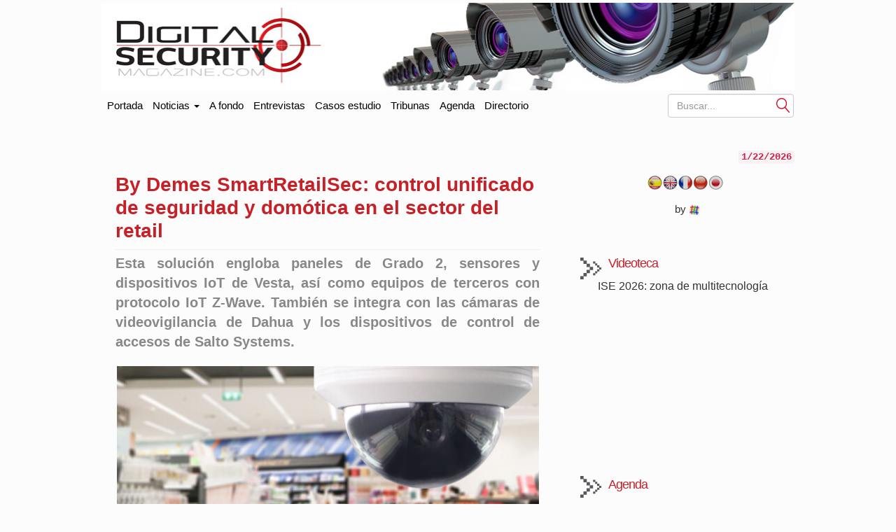

--- FILE ---
content_type: text/html; charset=UTF-8
request_url: https://www.digitalsecuritymagazine.com/2021/04/15/by-demes-smartretailsec-control-unificado-de-seguridad-y-domotica-en-el-sector-del-retail/
body_size: 15628
content:
<!doctype html>
<html class="no-js" lang="es" dir="ltr">
<head profile="https://gmpg.org/xfn/11">
<meta http-equiv="Content-Type" content="text/html" ; charset="UTF-8"/>
<meta charset="UTF-8"/>
<meta name="viewport" content="width=device-width, initial-scale=1.0">
<meta content="Digital Security Magazine" name="description"/>
<meta content="AleLeo" name="author"/>
<title>By Demes SmartRetailSec: unifica seguridad y domótica en el retail</title>
<meta name="msvalidate.01" content="89A40DE8D9C94E8EAF27AEA314A4541B"/>
<meta property="fb:page_id" content="243070221414"/>
<meta name="y_key" content="a5df2d53bce95f6a"/>
<link rel="profile" href="https://gmpg.org/xfn/11"/>
<link rel="pingback" href="https://www.digitalsecuritymagazine.com/xmlrpc.php"/>
<link rel="shortcut icon" href="https://www.digitalsecuritymagazine.com/wp-content/themes/underwood/core/img/puntomira32.png"/>
<link rel="apple-touch-icon" sizes="57x57" href="https://www.digitalsecuritymagazine.com/wp-content/themes/underwood/core/img/puntomira57.png">
<link rel="apple-touch-icon" sizes="72x72" href="https://www.digitalsecuritymagazine.com/wp-content/themes/underwood/core/img/puntomira72.png">
<link rel="apple-touch-icon" sizes="144x144" href="https://www.digitalsecuritymagazine.com/wp-content/themes/underwood/core/img/puntomira144.png">
<link rel="stylesheet" type="text/css" href="//www.digitalsecuritymagazine.com/wp-content/cache/wpfc-minified/qkw3qzka/fucta.css" media="all"/>
<link rel="stylesheet" type="text/css" href="//www.digitalsecuritymagazine.com/wp-content/cache/wpfc-minified/e5gpss0t/fucta.css" media="screen"/>
<meta name='robots' content='index, follow, max-image-preview:large, max-snippet:-1, max-video-preview:-1'/>
<meta name="description" content="Esta solución engloba paneles de Grado 2, sensores y dispositivos IoT de Vesta, así como equipos de terceros con protocolo IoT Z-Wave."/>
<link rel="canonical" href="https://www.digitalsecuritymagazine.com/2021/04/15/by-demes-smartretailsec-control-unificado-de-seguridad-y-domotica-en-el-sector-del-retail/"/>
<meta property="og:locale" content="es_ES"/>
<meta property="og:type" content="article"/>
<meta property="og:title" content="By Demes SmartRetailSec: control unificado de seguridad y domótica en el sector del retail"/>
<meta property="og:description" content="Esta solución engloba paneles de Grado 2, sensores y dispositivos IoT de Vesta, así como equipos de terceros con protocolo IoT Z-Wave."/>
<meta property="og:url" content="https://www.digitalsecuritymagazine.com/2021/04/15/by-demes-smartretailsec-control-unificado-de-seguridad-y-domotica-en-el-sector-del-retail/"/>
<meta property="og:site_name" content="Digital Security Magazine"/>
<meta property="article:publisher" content="https://www.facebook.com/pages/Digital-Security-Magazine/741176265905923?ref=hl"/>
<meta property="article:published_time" content="2021-04-15T08:00:56+00:00"/>
<meta property="og:image" content="https://www.digitalsecuritymagazine.com/wp-content/uploads/2021/04/By-Demes-SmartRetailSec.jpg"/>
<meta property="og:image:width" content="1024"/>
<meta property="og:image:height" content="683"/>
<meta property="og:image:type" content="image/jpeg"/>
<meta name="author" content="REDACCION"/>
<meta name="twitter:card" content="summary_large_image"/>
<meta name="twitter:creator" content="@DigitalSecurMag"/>
<meta name="twitter:site" content="@DigitalSecurMag"/>
<meta name="twitter:label1" content="Escrito por"/>
<meta name="twitter:data1" content="REDACCION"/>
<meta name="twitter:label2" content="Tiempo de lectura"/>
<meta name="twitter:data2" content="3 minutos"/>
<script type="application/ld+json" class="yoast-schema-graph">{"@context":"https://schema.org","@graph":[{"@type":"Article","@id":"https://www.digitalsecuritymagazine.com/2021/04/15/by-demes-smartretailsec-control-unificado-de-seguridad-y-domotica-en-el-sector-del-retail/#article","isPartOf":{"@id":"https://www.digitalsecuritymagazine.com/2021/04/15/by-demes-smartretailsec-control-unificado-de-seguridad-y-domotica-en-el-sector-del-retail/"},"author":{"name":"REDACCION","@id":"https://www.digitalsecuritymagazine.com/#/schema/person/cbd77ed8ea1d6d04ce429193013db16f"},"headline":"By Demes SmartRetailSec: control unificado de seguridad y domótica en el sector del retail","datePublished":"2021-04-15T08:00:56+00:00","mainEntityOfPage":{"@id":"https://www.digitalsecuritymagazine.com/2021/04/15/by-demes-smartretailsec-control-unificado-de-seguridad-y-domotica-en-el-sector-del-retail/"},"wordCount":592,"image":{"@id":"https://www.digitalsecuritymagazine.com/2021/04/15/by-demes-smartretailsec-control-unificado-de-seguridad-y-domotica-en-el-sector-del-retail/#primaryimage"},"thumbnailUrl":"https://www.digitalsecuritymagazine.com/wp-content/uploads/2021/04/By-Demes-SmartRetailSec.jpg","keywords":["by DEMES","By Demes Group","Dahua","Dahua Technology","Salto Systems","Vesta"],"articleSection":["Alarmas","Control de accesos","Control de sistemas","Detección","Intrusión","Videovigilancia"],"inLanguage":"es-ES","copyrightYear":"2021","copyrightHolder":{"@id":"https://www.digitalsecuritymagazine.com/#organization"}},{"@type":"WebPage","@id":"https://www.digitalsecuritymagazine.com/2021/04/15/by-demes-smartretailsec-control-unificado-de-seguridad-y-domotica-en-el-sector-del-retail/","url":"https://www.digitalsecuritymagazine.com/2021/04/15/by-demes-smartretailsec-control-unificado-de-seguridad-y-domotica-en-el-sector-del-retail/","name":"By Demes SmartRetailSec: unifica seguridad y domótica en el retail","isPartOf":{"@id":"https://www.digitalsecuritymagazine.com/#website"},"primaryImageOfPage":{"@id":"https://www.digitalsecuritymagazine.com/2021/04/15/by-demes-smartretailsec-control-unificado-de-seguridad-y-domotica-en-el-sector-del-retail/#primaryimage"},"image":{"@id":"https://www.digitalsecuritymagazine.com/2021/04/15/by-demes-smartretailsec-control-unificado-de-seguridad-y-domotica-en-el-sector-del-retail/#primaryimage"},"thumbnailUrl":"https://www.digitalsecuritymagazine.com/wp-content/uploads/2021/04/By-Demes-SmartRetailSec.jpg","datePublished":"2021-04-15T08:00:56+00:00","author":{"@id":"https://www.digitalsecuritymagazine.com/#/schema/person/cbd77ed8ea1d6d04ce429193013db16f"},"description":"Esta solución engloba paneles de Grado 2, sensores y dispositivos IoT de Vesta, así como equipos de terceros con protocolo IoT Z-Wave.","breadcrumb":{"@id":"https://www.digitalsecuritymagazine.com/2021/04/15/by-demes-smartretailsec-control-unificado-de-seguridad-y-domotica-en-el-sector-del-retail/#breadcrumb"},"inLanguage":"es-ES","potentialAction":[{"@type":"ReadAction","target":["https://www.digitalsecuritymagazine.com/2021/04/15/by-demes-smartretailsec-control-unificado-de-seguridad-y-domotica-en-el-sector-del-retail/"]}]},{"@type":"ImageObject","inLanguage":"es-ES","@id":"https://www.digitalsecuritymagazine.com/2021/04/15/by-demes-smartretailsec-control-unificado-de-seguridad-y-domotica-en-el-sector-del-retail/#primaryimage","url":"https://www.digitalsecuritymagazine.com/wp-content/uploads/2021/04/By-Demes-SmartRetailSec.jpg","contentUrl":"https://www.digitalsecuritymagazine.com/wp-content/uploads/2021/04/By-Demes-SmartRetailSec.jpg","width":1024,"height":683,"caption":"By Demes SmartRetailSec"},{"@type":"BreadcrumbList","@id":"https://www.digitalsecuritymagazine.com/2021/04/15/by-demes-smartretailsec-control-unificado-de-seguridad-y-domotica-en-el-sector-del-retail/#breadcrumb","itemListElement":[{"@type":"ListItem","position":1,"name":"Portada","item":"https://www.digitalsecuritymagazine.com/"},{"@type":"ListItem","position":2,"name":"By Demes SmartRetailSec: control unificado de seguridad y domótica en el sector del retail"}]},{"@type":"WebSite","@id":"https://www.digitalsecuritymagazine.com/#website","url":"https://www.digitalsecuritymagazine.com/","name":"Digital Security Magazine","description":"Digital Security Magazine","potentialAction":[{"@type":"SearchAction","target":{"@type":"EntryPoint","urlTemplate":"https://www.digitalsecuritymagazine.com/?s={search_term_string}"},"query-input":{"@type":"PropertyValueSpecification","valueRequired":true,"valueName":"search_term_string"}}],"inLanguage":"es-ES"},{"@type":"Person","@id":"https://www.digitalsecuritymagazine.com/#/schema/person/cbd77ed8ea1d6d04ce429193013db16f","name":"REDACCION"}]}</script>
<link rel='dns-prefetch' href='//maxcdn.bootstrapcdn.com'/>
<link rel="alternate" title="oEmbed (JSON)" type="application/json+oembed" href="https://www.digitalsecuritymagazine.com/wp-json/oembed/1.0/embed?url=https%3A%2F%2Fwww.digitalsecuritymagazine.com%2F2021%2F04%2F15%2Fby-demes-smartretailsec-control-unificado-de-seguridad-y-domotica-en-el-sector-del-retail%2F"/>
<link rel="alternate" title="oEmbed (XML)" type="text/xml+oembed" href="https://www.digitalsecuritymagazine.com/wp-json/oembed/1.0/embed?url=https%3A%2F%2Fwww.digitalsecuritymagazine.com%2F2021%2F04%2F15%2Fby-demes-smartretailsec-control-unificado-de-seguridad-y-domotica-en-el-sector-del-retail%2F&#038;format=xml"/>
<style id='wp-img-auto-sizes-contain-inline-css'>img:is([sizes=auto i],[sizes^="auto," i]){contain-intrinsic-size:3000px 1500px}</style>
<style id='wp-block-library-inline-css'>:root{--wp-block-synced-color:#7a00df;--wp-block-synced-color--rgb:122,0,223;--wp-bound-block-color:var(--wp-block-synced-color);--wp-editor-canvas-background:#ddd;--wp-admin-theme-color:#007cba;--wp-admin-theme-color--rgb:0,124,186;--wp-admin-theme-color-darker-10:#006ba1;--wp-admin-theme-color-darker-10--rgb:0,107,160.5;--wp-admin-theme-color-darker-20:#005a87;--wp-admin-theme-color-darker-20--rgb:0,90,135;--wp-admin-border-width-focus:2px}@media (min-resolution:192dpi){:root{--wp-admin-border-width-focus:1.5px}}.wp-element-button{cursor:pointer}:root .has-very-light-gray-background-color{background-color:#eee}:root .has-very-dark-gray-background-color{background-color:#313131}:root .has-very-light-gray-color{color:#eee}:root .has-very-dark-gray-color{color:#313131}:root .has-vivid-green-cyan-to-vivid-cyan-blue-gradient-background{background:linear-gradient(135deg,#00d084,#0693e3)}:root .has-purple-crush-gradient-background{background:linear-gradient(135deg,#34e2e4,#4721fb 50%,#ab1dfe)}:root .has-hazy-dawn-gradient-background{background:linear-gradient(135deg,#faaca8,#dad0ec)}:root .has-subdued-olive-gradient-background{background:linear-gradient(135deg,#fafae1,#67a671)}:root .has-atomic-cream-gradient-background{background:linear-gradient(135deg,#fdd79a,#004a59)}:root .has-nightshade-gradient-background{background:linear-gradient(135deg,#330968,#31cdcf)}:root .has-midnight-gradient-background{background:linear-gradient(135deg,#020381,#2874fc)}:root{--wp--preset--font-size--normal:16px;--wp--preset--font-size--huge:42px}.has-regular-font-size{font-size:1em}.has-larger-font-size{font-size:2.625em}.has-normal-font-size{font-size:var(--wp--preset--font-size--normal)}.has-huge-font-size{font-size:var(--wp--preset--font-size--huge)}.has-text-align-center{text-align:center}.has-text-align-left{text-align:left}.has-text-align-right{text-align:right}.has-fit-text{white-space:nowrap!important}#end-resizable-editor-section{display:none}.aligncenter{clear:both}.items-justified-left{justify-content:flex-start}.items-justified-center{justify-content:center}.items-justified-right{justify-content:flex-end}.items-justified-space-between{justify-content:space-between}.screen-reader-text{border:0;clip-path:inset(50%);height:1px;margin:-1px;overflow:hidden;padding:0;position:absolute;width:1px;word-wrap:normal!important}.screen-reader-text:focus{background-color:#ddd;clip-path:none;color:#444;display:block;font-size:1em;height:auto;left:5px;line-height:normal;padding:15px 23px 14px;text-decoration:none;top:5px;width:auto;z-index:100000}html :where(.has-border-color){border-style:solid}html :where([style*=border-top-color]){border-top-style:solid}html :where([style*=border-right-color]){border-right-style:solid}html :where([style*=border-bottom-color]){border-bottom-style:solid}html :where([style*=border-left-color]){border-left-style:solid}html :where([style*=border-width]){border-style:solid}html :where([style*=border-top-width]){border-top-style:solid}html :where([style*=border-right-width]){border-right-style:solid}html :where([style*=border-bottom-width]){border-bottom-style:solid}html :where([style*=border-left-width]){border-left-style:solid}html :where(img[class*=wp-image-]){height:auto;max-width:100%}:where(figure){margin:0 0 1em}html :where(.is-position-sticky){--wp-admin--admin-bar--position-offset:var(--wp-admin--admin-bar--height,0px)}@media screen and (max-width:600px){html :where(.is-position-sticky){--wp-admin--admin-bar--position-offset:0px}}</style><style id='global-styles-inline-css'>:root{--wp--preset--aspect-ratio--square:1;--wp--preset--aspect-ratio--4-3:4/3;--wp--preset--aspect-ratio--3-4:3/4;--wp--preset--aspect-ratio--3-2:3/2;--wp--preset--aspect-ratio--2-3:2/3;--wp--preset--aspect-ratio--16-9:16/9;--wp--preset--aspect-ratio--9-16:9/16;--wp--preset--color--black:#000000;--wp--preset--color--cyan-bluish-gray:#abb8c3;--wp--preset--color--white:#ffffff;--wp--preset--color--pale-pink:#f78da7;--wp--preset--color--vivid-red:#cf2e2e;--wp--preset--color--luminous-vivid-orange:#ff6900;--wp--preset--color--luminous-vivid-amber:#fcb900;--wp--preset--color--light-green-cyan:#7bdcb5;--wp--preset--color--vivid-green-cyan:#00d084;--wp--preset--color--pale-cyan-blue:#8ed1fc;--wp--preset--color--vivid-cyan-blue:#0693e3;--wp--preset--color--vivid-purple:#9b51e0;--wp--preset--gradient--vivid-cyan-blue-to-vivid-purple:linear-gradient(135deg,rgb(6,147,227) 0%,rgb(155,81,224) 100%);--wp--preset--gradient--light-green-cyan-to-vivid-green-cyan:linear-gradient(135deg,rgb(122,220,180) 0%,rgb(0,208,130) 100%);--wp--preset--gradient--luminous-vivid-amber-to-luminous-vivid-orange:linear-gradient(135deg,rgb(252,185,0) 0%,rgb(255,105,0) 100%);--wp--preset--gradient--luminous-vivid-orange-to-vivid-red:linear-gradient(135deg,rgb(255,105,0) 0%,rgb(207,46,46) 100%);--wp--preset--gradient--very-light-gray-to-cyan-bluish-gray:linear-gradient(135deg,rgb(238,238,238) 0%,rgb(169,184,195) 100%);--wp--preset--gradient--cool-to-warm-spectrum:linear-gradient(135deg,rgb(74,234,220) 0%,rgb(151,120,209) 20%,rgb(207,42,186) 40%,rgb(238,44,130) 60%,rgb(251,105,98) 80%,rgb(254,248,76) 100%);--wp--preset--gradient--blush-light-purple:linear-gradient(135deg,rgb(255,206,236) 0%,rgb(152,150,240) 100%);--wp--preset--gradient--blush-bordeaux:linear-gradient(135deg,rgb(254,205,165) 0%,rgb(254,45,45) 50%,rgb(107,0,62) 100%);--wp--preset--gradient--luminous-dusk:linear-gradient(135deg,rgb(255,203,112) 0%,rgb(199,81,192) 50%,rgb(65,88,208) 100%);--wp--preset--gradient--pale-ocean:linear-gradient(135deg,rgb(255,245,203) 0%,rgb(182,227,212) 50%,rgb(51,167,181) 100%);--wp--preset--gradient--electric-grass:linear-gradient(135deg,rgb(202,248,128) 0%,rgb(113,206,126) 100%);--wp--preset--gradient--midnight:linear-gradient(135deg,rgb(2,3,129) 0%,rgb(40,116,252) 100%);--wp--preset--font-size--small:13px;--wp--preset--font-size--medium:20px;--wp--preset--font-size--large:36px;--wp--preset--font-size--x-large:42px;--wp--preset--spacing--20:0.44rem;--wp--preset--spacing--30:0.67rem;--wp--preset--spacing--40:1rem;--wp--preset--spacing--50:1.5rem;--wp--preset--spacing--60:2.25rem;--wp--preset--spacing--70:3.38rem;--wp--preset--spacing--80:5.06rem;--wp--preset--shadow--natural:6px 6px 9px rgba(0, 0, 0, 0.2);--wp--preset--shadow--deep:12px 12px 50px rgba(0, 0, 0, 0.4);--wp--preset--shadow--sharp:6px 6px 0px rgba(0, 0, 0, 0.2);--wp--preset--shadow--outlined:6px 6px 0px -3px rgb(255, 255, 255), 6px 6px rgb(0, 0, 0);--wp--preset--shadow--crisp:6px 6px 0px rgb(0, 0, 0);}:where(.is-layout-flex){gap:0.5em;}:where(.is-layout-grid){gap:0.5em;}body .is-layout-flex{display:flex;}.is-layout-flex{flex-wrap:wrap;align-items:center;}.is-layout-flex > :is(*, div){margin:0;}body .is-layout-grid{display:grid;}.is-layout-grid > :is(*, div){margin:0;}:where(.wp-block-columns.is-layout-flex){gap:2em;}:where(.wp-block-columns.is-layout-grid){gap:2em;}:where(.wp-block-post-template.is-layout-flex){gap:1.25em;}:where(.wp-block-post-template.is-layout-grid){gap:1.25em;}.has-black-color{color:var(--wp--preset--color--black) !important;}.has-cyan-bluish-gray-color{color:var(--wp--preset--color--cyan-bluish-gray) !important;}.has-white-color{color:var(--wp--preset--color--white) !important;}.has-pale-pink-color{color:var(--wp--preset--color--pale-pink) !important;}.has-vivid-red-color{color:var(--wp--preset--color--vivid-red) !important;}.has-luminous-vivid-orange-color{color:var(--wp--preset--color--luminous-vivid-orange) !important;}.has-luminous-vivid-amber-color{color:var(--wp--preset--color--luminous-vivid-amber) !important;}.has-light-green-cyan-color{color:var(--wp--preset--color--light-green-cyan) !important;}.has-vivid-green-cyan-color{color:var(--wp--preset--color--vivid-green-cyan) !important;}.has-pale-cyan-blue-color{color:var(--wp--preset--color--pale-cyan-blue) !important;}.has-vivid-cyan-blue-color{color:var(--wp--preset--color--vivid-cyan-blue) !important;}.has-vivid-purple-color{color:var(--wp--preset--color--vivid-purple) !important;}.has-black-background-color{background-color:var(--wp--preset--color--black) !important;}.has-cyan-bluish-gray-background-color{background-color:var(--wp--preset--color--cyan-bluish-gray) !important;}.has-white-background-color{background-color:var(--wp--preset--color--white) !important;}.has-pale-pink-background-color{background-color:var(--wp--preset--color--pale-pink) !important;}.has-vivid-red-background-color{background-color:var(--wp--preset--color--vivid-red) !important;}.has-luminous-vivid-orange-background-color{background-color:var(--wp--preset--color--luminous-vivid-orange) !important;}.has-luminous-vivid-amber-background-color{background-color:var(--wp--preset--color--luminous-vivid-amber) !important;}.has-light-green-cyan-background-color{background-color:var(--wp--preset--color--light-green-cyan) !important;}.has-vivid-green-cyan-background-color{background-color:var(--wp--preset--color--vivid-green-cyan) !important;}.has-pale-cyan-blue-background-color{background-color:var(--wp--preset--color--pale-cyan-blue) !important;}.has-vivid-cyan-blue-background-color{background-color:var(--wp--preset--color--vivid-cyan-blue) !important;}.has-vivid-purple-background-color{background-color:var(--wp--preset--color--vivid-purple) !important;}.has-black-border-color{border-color:var(--wp--preset--color--black) !important;}.has-cyan-bluish-gray-border-color{border-color:var(--wp--preset--color--cyan-bluish-gray) !important;}.has-white-border-color{border-color:var(--wp--preset--color--white) !important;}.has-pale-pink-border-color{border-color:var(--wp--preset--color--pale-pink) !important;}.has-vivid-red-border-color{border-color:var(--wp--preset--color--vivid-red) !important;}.has-luminous-vivid-orange-border-color{border-color:var(--wp--preset--color--luminous-vivid-orange) !important;}.has-luminous-vivid-amber-border-color{border-color:var(--wp--preset--color--luminous-vivid-amber) !important;}.has-light-green-cyan-border-color{border-color:var(--wp--preset--color--light-green-cyan) !important;}.has-vivid-green-cyan-border-color{border-color:var(--wp--preset--color--vivid-green-cyan) !important;}.has-pale-cyan-blue-border-color{border-color:var(--wp--preset--color--pale-cyan-blue) !important;}.has-vivid-cyan-blue-border-color{border-color:var(--wp--preset--color--vivid-cyan-blue) !important;}.has-vivid-purple-border-color{border-color:var(--wp--preset--color--vivid-purple) !important;}.has-vivid-cyan-blue-to-vivid-purple-gradient-background{background:var(--wp--preset--gradient--vivid-cyan-blue-to-vivid-purple) !important;}.has-light-green-cyan-to-vivid-green-cyan-gradient-background{background:var(--wp--preset--gradient--light-green-cyan-to-vivid-green-cyan) !important;}.has-luminous-vivid-amber-to-luminous-vivid-orange-gradient-background{background:var(--wp--preset--gradient--luminous-vivid-amber-to-luminous-vivid-orange) !important;}.has-luminous-vivid-orange-to-vivid-red-gradient-background{background:var(--wp--preset--gradient--luminous-vivid-orange-to-vivid-red) !important;}.has-very-light-gray-to-cyan-bluish-gray-gradient-background{background:var(--wp--preset--gradient--very-light-gray-to-cyan-bluish-gray) !important;}.has-cool-to-warm-spectrum-gradient-background{background:var(--wp--preset--gradient--cool-to-warm-spectrum) !important;}.has-blush-light-purple-gradient-background{background:var(--wp--preset--gradient--blush-light-purple) !important;}.has-blush-bordeaux-gradient-background{background:var(--wp--preset--gradient--blush-bordeaux) !important;}.has-luminous-dusk-gradient-background{background:var(--wp--preset--gradient--luminous-dusk) !important;}.has-pale-ocean-gradient-background{background:var(--wp--preset--gradient--pale-ocean) !important;}.has-electric-grass-gradient-background{background:var(--wp--preset--gradient--electric-grass) !important;}.has-midnight-gradient-background{background:var(--wp--preset--gradient--midnight) !important;}.has-small-font-size{font-size:var(--wp--preset--font-size--small) !important;}.has-medium-font-size{font-size:var(--wp--preset--font-size--medium) !important;}.has-large-font-size{font-size:var(--wp--preset--font-size--large) !important;}.has-x-large-font-size{font-size:var(--wp--preset--font-size--x-large) !important;}</style>
<style id='classic-theme-styles-inline-css'>.wp-block-button__link{color:#fff;background-color:#32373c;border-radius:9999px;box-shadow:none;text-decoration:none;padding:calc(.667em + 2px) calc(1.333em + 2px);font-size:1.125em}.wp-block-file__button{background:#32373c;color:#fff;text-decoration:none}</style>
<link rel="stylesheet" type="text/css" href="//www.digitalsecuritymagazine.com/wp-content/cache/wpfc-minified/dik8toss/68asb.css" media="all"/>
<link rel="https://api.w.org/" href="https://www.digitalsecuritymagazine.com/wp-json/"/><link rel="alternate" title="JSON" type="application/json" href="https://www.digitalsecuritymagazine.com/wp-json/wp/v2/posts/105255"/><link rel="EditURI" type="application/rsd+xml" title="RSD" href="https://www.digitalsecuritymagazine.com/xmlrpc.php?rsd"/>
<link rel='shortlink' href='https://www.digitalsecuritymagazine.com/?p=105255'/>
<style>#related_posts_thumbnails li{border-right:1px solid #dddddd;background-color:#ffffff}
#related_posts_thumbnails li:hover{background-color:#eeeeee;}
.relpost_content{font-size:14px;color:#333333;}
.relpost-block-single{background-color:#ffffff;border-right:1px solid #dddddd;border-left:1px solid #dddddd;margin-right:-1px;}
.relpost-block-single:hover{background-color:#eeeeee;}</style>
<link rel="alternate" hreflang="es" href="/2021/04/15/by-demes-smartretailsec-control-unificado-de-seguridad-y-domotica-en-el-sector-del-retail/"/><link rel="alternate" hreflang="en" href="/en/2021/04/15/by-demes-smartretailsec-control-unificado-de-seguridad-y-domotica-en-el-sector-del-retail/"/><link rel="alternate" hreflang="fr" href="/fr/2021/04/15/by-demes-smartretailsec-control-unificado-de-seguridad-y-domotica-en-el-sector-del-retail/"/><link rel="alternate" hreflang="zh" href="/zh/2021/04/15/by-demes-smartretailsec-control-unificado-de-seguridad-y-domotica-en-el-sector-del-retail/"/><link rel="alternate" hreflang="ja" href="/ja/2021/04/15/by-demes-smartretailsec-control-unificado-de-seguridad-y-domotica-en-el-sector-del-retail/"/><meta name="generator" content="webp-uploads 2.6.1">
<meta name="translation-stats" content='{"total_phrases":null,"translated_phrases":null,"human_translated_phrases":null,"hidden_phrases":null,"hidden_translated_phrases":null,"hidden_translateable_phrases":null,"meta_phrases":null,"meta_translated_phrases":null,"time":null}'/>
<script data-wpfc-render="false">var Wpfcll={s:[],osl:0,scroll:false,i:function(){Wpfcll.ss();window.addEventListener('load',function(){let observer=new MutationObserver(mutationRecords=>{Wpfcll.osl=Wpfcll.s.length;Wpfcll.ss();if(Wpfcll.s.length > Wpfcll.osl){Wpfcll.ls(false);}});observer.observe(document.getElementsByTagName("html")[0],{childList:true,attributes:true,subtree:true,attributeFilter:["src"],attributeOldValue:false,characterDataOldValue:false});Wpfcll.ls(true);});window.addEventListener('scroll',function(){Wpfcll.scroll=true;Wpfcll.ls(false);});window.addEventListener('resize',function(){Wpfcll.scroll=true;Wpfcll.ls(false);});window.addEventListener('click',function(){Wpfcll.scroll=true;Wpfcll.ls(false);});},c:function(e,pageload){var w=document.documentElement.clientHeight || body.clientHeight;var n=0;if(pageload){n=0;}else{n=(w > 800) ? 800:200;n=Wpfcll.scroll ? 800:n;}var er=e.getBoundingClientRect();var t=0;var p=e.parentNode ? e.parentNode:false;if(typeof p.getBoundingClientRect=="undefined"){var pr=false;}else{var pr=p.getBoundingClientRect();}if(er.x==0 && er.y==0){for(var i=0;i < 10;i++){if(p){if(pr.x==0 && pr.y==0){if(p.parentNode){p=p.parentNode;}if(typeof p.getBoundingClientRect=="undefined"){pr=false;}else{pr=p.getBoundingClientRect();}}else{t=pr.top;break;}}};}else{t=er.top;}if(w - t+n > 0){return true;}return false;},r:function(e,pageload){var s=this;var oc,ot;try{oc=e.getAttribute("data-wpfc-original-src");ot=e.getAttribute("data-wpfc-original-srcset");originalsizes=e.getAttribute("data-wpfc-original-sizes");if(s.c(e,pageload)){if(oc || ot){if(e.tagName=="DIV" || e.tagName=="A" || e.tagName=="SPAN"){e.style.backgroundImage="url("+oc+")";e.removeAttribute("data-wpfc-original-src");e.removeAttribute("data-wpfc-original-srcset");e.removeAttribute("onload");}else{if(oc){e.setAttribute('src',oc);}if(ot){e.setAttribute('srcset',ot);}if(originalsizes){e.setAttribute('sizes',originalsizes);}if(e.getAttribute("alt") && e.getAttribute("alt")=="blank"){e.removeAttribute("alt");}e.removeAttribute("data-wpfc-original-src");e.removeAttribute("data-wpfc-original-srcset");e.removeAttribute("data-wpfc-original-sizes");e.removeAttribute("onload");if(e.tagName=="IFRAME"){var y="https://www.youtube.com/embed/";if(navigator.userAgent.match(/\sEdge?\/\d/i)){e.setAttribute('src',e.getAttribute("src").replace(/.+\/templates\/youtube\.html\#/,y));}e.onload=function(){if(typeof window.jQuery !="undefined"){if(jQuery.fn.fitVids){jQuery(e).parent().fitVids({customSelector:"iframe[src]"});}}var s=e.getAttribute("src").match(/templates\/youtube\.html\#(.+)/);if(s){try{var i=e.contentDocument || e.contentWindow;if(i.location.href=="about:blank"){e.setAttribute('src',y+s[1]);}}catch(err){e.setAttribute('src',y+s[1]);}}}}}}else{if(e.tagName=="NOSCRIPT"){if(typeof window.jQuery !="undefined"){if(jQuery(e).attr("data-type")=="wpfc"){e.removeAttribute("data-type");jQuery(e).after(jQuery(e).text());}}}}}}catch(error){console.log(error);console.log("==>",e);}},ss:function(){var i=Array.prototype.slice.call(document.getElementsByTagName("img"));var f=Array.prototype.slice.call(document.getElementsByTagName("iframe"));var d=Array.prototype.slice.call(document.getElementsByTagName("div"));var a=Array.prototype.slice.call(document.getElementsByTagName("a"));var s=Array.prototype.slice.call(document.getElementsByTagName("span"));var n=Array.prototype.slice.call(document.getElementsByTagName("noscript"));this.s=i.concat(f).concat(d).concat(a).concat(s).concat(n);},ls:function(pageload){var s=this;[].forEach.call(s.s,function(e,index){s.r(e,pageload);});}};document.addEventListener('DOMContentLoaded',function(){wpfci();});function wpfci(){Wpfcll.i();}</script>
</head>
<body>
<script></script>
<div class="social-float"> <ul> <li><a href="https://www.facebook.com/pages/Digital-Security-Magazine/741176265905923?ref=hl" title="Accede a Facebook" target="_blank"><span class="social facebook">Facebook</span></a></li> <li><a href="https://twitter.com/DigitalSecurMag" title="Accede a Twiter" target="_blank"><span class="social twiter">Twiter</span></a></li> <li><a href="https://plus.google.com/116353867897515281576" title="Accede a Google+" target="_blank"><span class="social google">Google+</span></a></li> <li><a href="https://www.linkedin.com/company/digital-security-magazine?trk=company_name" title="Accede a LinkedIn" target="_blank"><span class="social linkedin">LinkedIn</span></a></li> <li><a href="https://www.youtube.com/channel/UCE4OeK5FWF2xW7Fpc_s8XoA" title="Accede a YouTube" target="_blank"><span class="social youtube">YouTube</span></a></li> <li><a href="/alta-en-newsletter"><img src="https://www.digitalsecuritymagazine.com/wp-content/themes/underwood/core/img/newsletter.jpg" alt="Siguenos con nuestro newsletter"></a></li> </ul></div><header class="row ancho">
<div class="ancho">
<div class="row-publi publicidad">
<div class="col-xs-9 publiz1">
<div class="publicidad"> <ins data-revive-zoneid="142" data-revive-id="eb661876e5a1d3ef33c346f0014b9fec"></ins></div></div><div class="col-xs-3 publiz2 no-tablet">
<div class="publicidad"> <ins data-revive-zoneid="165" data-revive-id="eb661876e5a1d3ef33c346f0014b9fec"></ins></div></div></div><div class="mobile cabecera" style="display: none;">
<div class="col-xs-6"><a href="https://www.digitalsecuritymagazine.com"> <img class="img-responsive" src="/wp-content/themes/underwood/core/img/header/dos.jpg" alt="Ir a la portada de Digita AV Magazine"></a></div><div class="navbar-header pull-right mobile-only col-xs-2"> <button type="button" class="navbar-toggle collapsed" data-toggle="collapse" data-target="#under-menu"> <span class="sr-only">Portada</span> <span class="icon-bar"></span> <span class="icon-bar"></span> <span class="icon-bar"></span> </button></div></div><div class="row-publi no-mobile"><a href="https://www.digitalsecuritymagazine.com"> <img class="img-responsive" src="https://www.digitalsecuritymagazine.com/wp-content/themes/underwood/core/img/header/uno.jpg" alt="Ir a la portada de Digital AV Magazine"></a></div></a>
</header>
<div class="row ancho no-mobile">
<nav class="navbar" role="navigation">
<div class="collapse navbar-collapse" id="under-menu">
<ul class="nav navbar-nav">
<li><a class="navbar-brand" href="/">Portada</a></li>
<li class="dropdown">
<a href="#" class="dropdown-toggle" data-toggle="dropdown">Noticias <b class="caret"></b></a>
<div class="dropdown-menu"> <ul> <li><a href="https://www.digitalsecuritymagazine.com/category/a-fondo/" title="Ver todas las noticias de A fondo">A fondo</a></li><li><a href="https://www.digitalsecuritymagazine.com/category/alarmas/" title="Ver todas las noticias de Alarmas">Alarmas</a></li><li><a href="https://www.digitalsecuritymagazine.com/category/almacenamiento/" title="Ver todas las noticias de Almacenamiento">Almacenamiento</a></li><li><a href="https://www.digitalsecuritymagazine.com/category/instalaciones/" title="Ver todas las noticias de Casos de estudio">Casos de estudio</a></li><li><a href="https://www.digitalsecuritymagazine.com/category/centro-de-datos/" title="Ver todas las noticias de Centro de Datos">Centro de Datos</a></li><li><a href="https://www.digitalsecuritymagazine.com/category/comunicaciones/" title="Ver todas las noticias de Comunicaciones">Comunicaciones</a></li><li><a href="https://www.digitalsecuritymagazine.com/category/control-de-accesos/" title="Ver todas las noticias de Control de accesos">Control de accesos</a></li><li><a href="https://www.digitalsecuritymagazine.com/category/control-de-sistemas/" title="Ver todas las noticias de Control de sistemas">Control de sistemas</a></li><li><a href="https://www.digitalsecuritymagazine.com/category/deteccion/" title="Ver todas las noticias de Detección">Detección</a></li><li><a href="https://www.digitalsecuritymagazine.com/category/entrevistas/" title="Ver todas las noticias de Entrevistas">Entrevistas</a></li></ul><ul><li><a href="https://www.digitalsecuritymagazine.com/category/equipos-de-test/" title="Ver todas las noticias de Equipos de test">Equipos de test</a></li><li><a href="https://www.digitalsecuritymagazine.com/category/estudios/" title="Ver todas las noticias de Estudios">Estudios</a></li><li><a href="https://www.digitalsecuritymagazine.com/category/evacuacion/" title="Ver todas las noticias de Evacuación">Evacuación</a></li><li><a href="https://www.digitalsecuritymagazine.com/category/eventos/" title="Ver todas las noticias de Eventos">Eventos</a></li><li><a href="https://www.digitalsecuritymagazine.com/category/formacion/" title="Ver todas las noticias de Formación">Formación</a></li><li><a href="https://www.digitalsecuritymagazine.com/category/general/" title="Ver todas las noticias de General">General</a></li><li><a href="https://www.digitalsecuritymagazine.com/category/infraestructuras/" title="Ver todas las noticias de Infraestructuras">Infraestructuras</a></li><li><a href="https://www.digitalsecuritymagazine.com/category/intrusion/" title="Ver todas las noticias de Intrusión">Intrusión</a></li><li><a href="https://www.digitalsecuritymagazine.com/category/negocios/" title="Ver todas las noticias de Negocios">Negocios</a></li><li><a href="https://www.digitalsecuritymagazine.com/category/redes/" title="Ver todas las noticias de Redes">Redes</a></li></ul><ul><li><a href="https://www.digitalsecuritymagazine.com/category/seguridad-informatica/" title="Ver todas las noticias de Seguridad informática">Seguridad informática</a></li><li><a href="https://www.digitalsecuritymagazine.com/category/seguridad-urbana/" title="Ver todas las noticias de Seguridad urbana">Seguridad urbana</a></li><li><a href="https://www.digitalsecuritymagazine.com/category/servicios/" title="Ver todas las noticias de Servicios">Servicios</a></li><li><a href="https://www.digitalsecuritymagazine.com/category/tribunas/" title="Ver todas las noticias de Tribunas">Tribunas</a></li><li><a href="https://www.digitalsecuritymagazine.com/category/videovigilancia/" title="Ver todas las noticias de Videovigilancia">Videovigilancia</a></li> </ul></div></li>
<li><a href="/category/a-fondo/">A fondo</a></li>
<li><a href="/category/entrevistas/">Entrevistas</a></li>
<li><a href="/category/instalaciones/">Casos estudio</a></li>
<li><a href="/category/tribunas/">Tribunas</a></li>
<li><a href="/agenda/">Agenda</a></li>
<li><a href="/directorio/">Directorio</a></li>
</ul>
<form class="navbar-form navbar-right no-mobile" role="search" method="get" id="searchform" action="https://www.digitalsecuritymagazine.com">
<div class="form-group">
<div class="control-inpu" style="float: right;"> <input class="form-control" placeholder="Buscar..." type="text" name="s" id="s" /> <button type="submit" class="btn-search" id="searchsubmit" value="Buscar">Submit</button></div></div></form></div></nav></div><div class="contentmain row ancho">
<section class="main-article">
<article class="full-article">
<div class="entry" id="post-105255">
<header class="page-header">
<h1 class="page-title">By Demes SmartRetailSec: control unificado de seguridad y domótica en el sector del retail</h1>
</header>
<h3>Esta solución engloba paneles de Grado 2, sensores y dispositivos IoT de Vesta, así como equipos de terceros con protocolo IoT Z-Wave. También se integra con las cámaras de videovigilancia de Dahua y los dispositivos de control de accesos de Salto Systems.</h3>
<p><a href="https://www.digitalsecuritymagazine.com/wp-content/uploads/2021/04/By-Demes-SmartRetailSec.jpg"><img onload="Wpfcll.r(this,true);" src="https://www.digitalsecuritymagazine.com/wp-content/plugins/wp-fastest-cache-premium/pro/images/blank.gif" fetchpriority="high" decoding="async" class="aligncenter size-large wp-image-105254" data-wpfc-original-src="https://www.digitalsecuritymagazine.com/wp-content/uploads/2021/04/By-Demes-SmartRetailSec-605x404.jpg" alt="By Demes SmartRetailSec" width="605" height="404" data-wpfc-original-srcset="https://www.digitalsecuritymagazine.com/wp-content/uploads/2021/04/By-Demes-SmartRetailSec-605x404.jpg 605w, https://www.digitalsecuritymagazine.com/wp-content/uploads/2021/04/By-Demes-SmartRetailSec-350x233.jpg 350w, https://www.digitalsecuritymagazine.com/wp-content/uploads/2021/04/By-Demes-SmartRetailSec-768x512.jpg 768w, https://www.digitalsecuritymagazine.com/wp-content/uploads/2021/04/By-Demes-SmartRetailSec-250x167.jpg 250w, https://www.digitalsecuritymagazine.com/wp-content/uploads/2021/04/By-Demes-SmartRetailSec.jpg 1024w" data-wpfc-original-sizes="(max-width: 605px) 100vw, 605px"/></a></p>
<p>El sector del retail sigue generando la mayor parte de sus ingresos en establecimientos físicos, a pesar de la situación de pandemia provocada por la COVID-19. Mientras, la tasa de pérdidas que se atribuye a robos o errores de personal sigue en aumento.</p>
<p>La implementación conjunta de sistemas de CCTV, control de accesos, IoT y alarma ha demostrado ser la solución más efectiva, por ello, <a href="https://bydemes.com/es" target="_blank" rel="noopener">By Demes</a> ha presentado el sistema de seguridad SmartRetailSec. Esta solución global optimiza la operativa diaria, mejora la experiencia del cliente y permite un control unificado de todos los sistemas de seguridad y domótica.</p>
<p>La causa principal de pérdidas en el sector del retail se debe a los hurtos cometidos por clientes y empleados. Aunque la mayoría de superficies actualmente ya cuentan con un sistema de videovigilancia, no es tan habitual que estén complementados con sistemas de intrusión o de control de accesos, lo que reduce su efectividad a la hora de prevenir y evitar robos.</p>
<p>También es importante considerar los recursos que se destinan a las distintas operativas diarias que lleva a cabo el personal, generalmente de forma separada y que son más complejas de automatizar, como el control de accesos a almacenes y vestuarios, de luces y de calidad del aire, el estado de cámaras frigoríficas, la conexión y desconexión de la alarma, etc. En la mayoría de casos, estas operaciones no están centralizadas.</p>
<p>Por otro lado, hay que contemplar también el cambio de hábitos por parte del consumidor, que espera una experiencia de compra cada vez más satisfactoria. Ahí es cuando entra en juego la implementación de la domótica mediante dispositivos de IoT.</p>
<p><a href="https://www.digitalsecuritymagazine.com/wp-content/uploads/2021/04/By-Demes-SmartRetailSec-2.jpg"><img onload="Wpfcll.r(this,true);" src="https://www.digitalsecuritymagazine.com/wp-content/plugins/wp-fastest-cache-premium/pro/images/blank.gif" decoding="async" class="aligncenter size-large wp-image-105252" data-wpfc-original-src="https://www.digitalsecuritymagazine.com/wp-content/uploads/2021/04/By-Demes-SmartRetailSec-2-605x425.jpg" alt="By Demes SmartRetailSec" width="605" height="425" data-wpfc-original-srcset="https://www.digitalsecuritymagazine.com/wp-content/uploads/2021/04/By-Demes-SmartRetailSec-2-605x425.jpg 605w, https://www.digitalsecuritymagazine.com/wp-content/uploads/2021/04/By-Demes-SmartRetailSec-2-350x246.jpg 350w, https://www.digitalsecuritymagazine.com/wp-content/uploads/2021/04/By-Demes-SmartRetailSec-2-768x540.jpg 768w, https://www.digitalsecuritymagazine.com/wp-content/uploads/2021/04/By-Demes-SmartRetailSec-2-242x170.jpg 242w, https://www.digitalsecuritymagazine.com/wp-content/uploads/2021/04/By-Demes-SmartRetailSec-2.jpg 1024w" data-wpfc-original-sizes="(max-width: 605px) 100vw, 605px"/></a></p>
<p><strong>Solución de ecosistema global </strong></p>
<p>Unificar las gestiones de seguridad e IoT en el sector del retail es posible gracias a la solución de SmartRetailSec. Es aplicable a centros comerciales, grandes superficies y supermercados, pero también a tiendas de ropa, restaurantes y tiendas convencionales.</p>
<p>Engloba paneles de Grado 2, sensores y dispositivos IoT de <a href="https://www.vesta-iot.com/" target="_blank" rel="noopener">Vesta</a>, pero también es posible integrar y automatizar con SmartRetailSec dispositivos de terceros que dispongan del protocolo IoT Z-Wave. Otro aspecto clave es la integración con las cámaras de videovigilancia de <a href="https://www.dahuasecurity.com/es" target="_blank" rel="noopener">Dahua</a> y los dispositivos de control de accesos de <a href="https://www.saltosystems.com/es/" target="_blank" rel="noopener">Salto Systems</a>.</p>
<p>Es posible automatizar una gran variedad de funciones: autorizar personal para la apertura de la tienda por geolocalización, verificar el estado de ocupación antes de permitir la entrada de los clientes a determinadas zonas o configurar escenas de encendido y apagado de luces al armar o desarmar el sistema de alarma. También se puede configurar un control de acceso efectivo de los trabajadores mediante un dispositivo móvil o tag, mantener el log de las aperturas y controlar la temperatura de las cámaras frigoríficas o la calidad del aire.</p>
<p>Funciones avanzadas con informes en tiempo real a la CRA y al centro de control de todas las tiendas, accesibles desde el mismo dispositivo móvil. Lo que permite reducir costes, recursos y tiempo de los empleados, mejorando en competitividad y reduciendo costes.</p>
<div>
<div style="margin:5px 0 0;"><small>Por&nbsp;<a href="https://www.digitalsecuritymagazine.com/author/jgandia/" title="Entradas de REDACCION" rel="author">REDACCION</a>,&nbsp;15 Abr, 2021,&nbsp;Secci&oacute;n:&nbsp;<a href="https://www.digitalsecuritymagazine.com/category/alarmas/" rel="category tag">Alarmas</a>, <a href="https://www.digitalsecuritymagazine.com/category/control-de-accesos/" rel="category tag">Control de accesos</a>, <a href="https://www.digitalsecuritymagazine.com/category/control-de-sistemas/" rel="category tag">Control de sistemas</a>, <a href="https://www.digitalsecuritymagazine.com/category/deteccion/" rel="category tag">Detección</a>, <a href="https://www.digitalsecuritymagazine.com/category/intrusion/" rel="category tag">Intrusión</a>, <a href="https://www.digitalsecuritymagazine.com/category/videovigilancia/" rel="category tag">Videovigilancia</a></small></div><p></p>
<div><strong>Otros art&iacute;culos sobre <a href="https://www.digitalsecuritymagazine.com/tag/by-demes/" rel="tag">by DEMES</a>, <a href="https://www.digitalsecuritymagazine.com/tag/by-demes-group/" rel="tag">By Demes Group</a>, <a href="https://www.digitalsecuritymagazine.com/tag/dahua/" rel="tag">Dahua</a>, <a href="https://www.digitalsecuritymagazine.com/tag/dahua-technology/" rel="tag">Dahua Technology</a>, <a href="https://www.digitalsecuritymagazine.com/tag/salto-systems/" rel="tag">Salto Systems</a>, <a href="https://www.digitalsecuritymagazine.com/tag/vesta/" rel="tag">Vesta</a></strong></div></div><section class="row-main separator-10">
<div class="publicidad"> <ins data-revive-zoneid="178" data-revive-id="eb661876e5a1d3ef33c346f0014b9fec"></ins></div></section>
<section class="row-main separator-10"></section>
<section class="row-main separator-10"></section>
<div class='nota'> <h3 style='margin:20px 0 0 0'>¿Te gust&oacute; este art&iacute;culo?</h3> <p>Suscr&iacute;bete a nuestro <a href='https://www.digitalsecuritymagazine.com/alta-en-newsletter/'>NEWSLETTER</a> y no te perder&aacute;s nada.</p></div><div class="relpost-thumb-wrapper"><div class="relpost-thumb-container"><style>.relpost-block-single-image, .relpost-post-image{margin-bottom:8px;}</style><h3>Otros artículos relacionados</h3><div style="clear: both"></div><div style="clear: both"></div><div class="relpost-block-container relpost-block-column-layout" style="--relposth-columns: 2;--relposth-columns_t: 2; --relposth-columns_m: 1"><a href="https://www.digitalsecuritymagazine.com/2026/01/07/dahua-presenta-camara-tipo-bala-hdcvi-4k-a-color-interior-y-exterior/"><div class="relpost-custom-block-single"><div class="relpost-block-single-image rpt-lazyload" aria-label="Dahua HFW1809TLM-A-Led" role="img" data-bg="https://www.digitalsecuritymagazine.com/wp-content/uploads/2025/12/Dahua-HFW1809TLM-A-Led-420x250.avif" style="background: transparent no-repeat scroll 0% 0%; width: 420px; height: 250px; aspect-ratio: 16/9;"></div><div class="relpost-block-single-text" style="height: 140px;font-family: Lucida Sans,Lucida Grande,Lucida Sans Unicode,Sans-Serif; font-size: 14px; color: #333333;"><h2 class="relpost_card_title">Dahua presenta la cámara tipo bala HDCVI 4K a color para interior y exterior</h2></div></div></a><a href="https://www.digitalsecuritymagazine.com/2025/11/28/dahua-aporta-seguridad-perimetral-ia-mayor-planta-solar-irlanda/"><div class="relpost-custom-block-single"><div class="relpost-block-single-image rpt-lazyload" aria-label="Dahua planta solar Irlanda" role="img" data-bg="https://www.digitalsecuritymagazine.com/wp-content/uploads/2025/11/Dahua-planta-solar-Irlanda-420x250.jpeg" style="background: transparent no-repeat scroll 0% 0%; width: 420px; height: 250px; aspect-ratio: 16/9;"></div><div class="relpost-block-single-text" style="height: 140px;font-family: Lucida Sans,Lucida Grande,Lucida Sans Unicode,Sans-Serif; font-size: 14px; color: #333333;"><h2 class="relpost_card_title">Dahua aporta seguridad perimetral con IA a la mayor planta solar de Irlanda</h2></div></div></a><a href="https://www.digitalsecuritymagazine.com/2025/11/10/dahua-protege-camaras-carta-magna-catedral-de-salisbury/"><div class="relpost-custom-block-single"><div class="relpost-block-single-image rpt-lazyload" aria-label="Catedral de Salisbury Dahua" role="img" data-bg="https://www.digitalsecuritymagazine.com/wp-content/uploads/2025/11/Catedral-de-Salisbury-Dahua-420x250.jpg" style="background: transparent no-repeat scroll 0% 0%; width: 420px; height: 250px; aspect-ratio: 16/9;"></div><div class="relpost-block-single-text" style="height: 140px;font-family: Lucida Sans,Lucida Grande,Lucida Sans Unicode,Sans-Serif; font-size: 14px; color: #333333;"><h2 class="relpost_card_title">Dahua protege con sus cámaras la Carta Magna en la Catedral de Salisbury</h2></div></div></a><a href="https://www.digitalsecuritymagazine.com/2025/09/22/dahua-withs-videovilancia-inalambrica-ia-pymes/"><div class="relpost-custom-block-single"><div class="relpost-block-single-image rpt-lazyload" aria-label="Dahua Withs" role="img" data-bg="https://www.digitalsecuritymagazine.com/wp-content/uploads/2025/09/Dahua-Withs-420x250.jpg" style="background: transparent no-repeat scroll 0% 0%; width: 420px; height: 250px; aspect-ratio: 16/9;"></div><div class="relpost-block-single-text" style="height: 140px;font-family: Lucida Sans,Lucida Grande,Lucida Sans Unicode,Sans-Serif; font-size: 14px; color: #333333;"><h2 class="relpost_card_title">Dahua Withs: videovilancia inalámbrica con IA para pymes</h2></div></div></a><a href="https://www.digitalsecuritymagazine.com/2025/09/18/dahua-dss-professional-8-7-simplifica-la-gestion-de-las-infraestructuras-de-seguridad/"><div class="relpost-custom-block-single"><div class="relpost-block-single-image rpt-lazyload" aria-label="Dahua DSS Professional" role="img" data-bg="https://www.digitalsecuritymagazine.com/wp-content/uploads/2025/09/Dahua-DSS-Professional-420x250.jpg" style="background: transparent no-repeat scroll 0% 0%; width: 420px; height: 250px; aspect-ratio: 16/9;"></div><div class="relpost-block-single-text" style="height: 140px;font-family: Lucida Sans,Lucida Grande,Lucida Sans Unicode,Sans-Serif; font-size: 14px; color: #333333;"><h2 class="relpost_card_title">Dahua DSS Professional 8.7 simplifica la gestión de las infraestructuras de seguridad</h2></div></div></a><a href="https://www.digitalsecuritymagazine.com/2025/09/11/dahua-instala-un-sistema-de-deteccion-de-incendios-en-el-deposito-de-residuos-de-malagrotta/"><div class="relpost-custom-block-single"><div class="relpost-block-single-image rpt-lazyload" aria-label="Dahua en Malagrotta" role="img" data-bg="https://www.digitalsecuritymagazine.com/wp-content/uploads/2025/09/Dahua-en-Malagrotta-420x250.jpg" style="background: transparent no-repeat scroll 0% 0%; width: 420px; height: 250px; aspect-ratio: 16/9;"></div><div class="relpost-block-single-text" style="height: 140px;font-family: Lucida Sans,Lucida Grande,Lucida Sans Unicode,Sans-Serif; font-size: 14px; color: #333333;"><h2 class="relpost_card_title">Dahua instala un sistema de detección de incendios en el depósito de residuos de Malagrotta</h2></div></div></a><a href="https://www.digitalsecuritymagazine.com/2025/09/08/tmga-protege-sus-silos-con-riesgo-de-explosion-con-la-tecnologia-termica-de-mobotix/"><div class="relpost-custom-block-single"><div class="relpost-block-single-image rpt-lazyload" aria-label="Mobotix en TMG" role="img" data-bg="https://www.digitalsecuritymagazine.com/wp-content/uploads/2025/09/Mobotix-en-TMG-420x250.jpg" style="background: transparent no-repeat scroll 0% 0%; width: 420px; height: 250px; aspect-ratio: 16/9;"></div><div class="relpost-block-single-text" style="height: 140px;font-family: Lucida Sans,Lucida Grande,Lucida Sans Unicode,Sans-Serif; font-size: 14px; color: #333333;"><h2 class="relpost_card_title">TMG protege sus silos con riesgo de explosión con la tecnología térmica de Mobotix</h2></div></div></a><a href="https://www.digitalsecuritymagazine.com/2025/06/13/dahua-responde-a-los-desafios-de-las-camaras-de-vigilancia-fijas-con-la-serie-pt/"><div class="relpost-custom-block-single"><div class="relpost-block-single-image rpt-lazyload" aria-label="Dahua serie PT" role="img" data-bg="https://www.digitalsecuritymagazine.com/wp-content/uploads/2025/06/Dahua-serie-PT-b-420x250.jpg" style="background: transparent no-repeat scroll 0% 0%; width: 420px; height: 250px; aspect-ratio: 16/9;"></div><div class="relpost-block-single-text" style="height: 140px;font-family: Lucida Sans,Lucida Grande,Lucida Sans Unicode,Sans-Serif; font-size: 14px; color: #333333;"><h2 class="relpost_card_title">Dahua responde a los desafíos de las cámaras de vigilancia fijas con la serie PT</h2></div></div></a><a href="https://www.digitalsecuritymagazine.com/2025/05/27/by-demes-group-nombra-a-carlos-lloret-director-corporativo/"><div class="relpost-custom-block-single"><div class="relpost-block-single-image rpt-lazyload" aria-label="By Demes Carlos Lloret" role="img" data-bg="https://www.digitalsecuritymagazine.com/wp-content/uploads/2025/05/By-Demes-Carlos-Lloret-374x250.jpeg" style="background: transparent no-repeat scroll 0% 0%; width: 420px; height: 250px; aspect-ratio: 16/9;"></div><div class="relpost-block-single-text" style="height: 140px;font-family: Lucida Sans,Lucida Grande,Lucida Sans Unicode,Sans-Serif; font-size: 14px; color: #333333;"><h2 class="relpost_card_title">By Demes Group nombra a Carlos Lloret director corporativo</h2></div></div></a><a href="https://www.digitalsecuritymagazine.com/2025/04/24/dahua-brinda-proteccion-perimetral-a-las-plantas-de-energia-solar-de-sunprime/"><div class="relpost-custom-block-single"><div class="relpost-block-single-image rpt-lazyload" aria-label="Dahua en Sunprime" role="img" data-bg="https://www.digitalsecuritymagazine.com/wp-content/uploads/2025/04/Dahua-en-Sunprime-2-420x250.jpg" style="background: transparent no-repeat scroll 0% 0%; width: 420px; height: 250px; aspect-ratio: 16/9;"></div><div class="relpost-block-single-text" style="height: 140px;font-family: Lucida Sans,Lucida Grande,Lucida Sans Unicode,Sans-Serif; font-size: 14px; color: #333333;"><h2 class="relpost_card_title">Dahua brinda protección perimetral a las plantas de energía solar de Sunprime</h2></div></div></a><a href="https://www.digitalsecuritymagazine.com/2025/04/10/ids-y-by-demes-brindan-proteccion-perimetral-en-iberian-black/"><div class="relpost-custom-block-single"><div class="relpost-block-single-image rpt-lazyload" aria-label="IDS y By Demes en Iberian Black" role="img" data-bg="https://www.digitalsecuritymagazine.com/wp-content/uploads/2025/04/IDS-y-By-Demes-en-Iberian-Black-420x250.jpg" style="background: transparent no-repeat scroll 0% 0%; width: 420px; height: 250px; aspect-ratio: 16/9;"></div><div class="relpost-block-single-text" style="height: 140px;font-family: Lucida Sans,Lucida Grande,Lucida Sans Unicode,Sans-Serif; font-size: 14px; color: #333333;"><h2 class="relpost_card_title">IDS y By Demes brindan protección perimetral en Iberian Black</h2></div></div></a><a href="https://www.digitalsecuritymagazine.com/2025/02/21/optex-securiza-las-nuevas-instalaciones-de-by-demes/"><div class="relpost-custom-block-single"><div class="relpost-block-single-image rpt-lazyload" aria-label="Optex en almacen by Demes" role="img" data-bg="https://www.digitalsecuritymagazine.com/wp-content/uploads/2025/02/Optex-en-almacen-by-demes-420x250.jpg" style="background: transparent no-repeat scroll 0% 0%; width: 420px; height: 250px; aspect-ratio: 16/9;"></div><div class="relpost-block-single-text" style="height: 140px;font-family: Lucida Sans,Lucida Grande,Lucida Sans Unicode,Sans-Serif; font-size: 14px; color: #333333;"><h2 class="relpost_card_title">Optex securiza las nuevas instalaciones de By Demes</h2></div></div></a><a href="https://www.digitalsecuritymagazine.com/2024/12/13/dahua-wizcolor-videovigilancia-todo-color-minima-iluminacion/"><div class="relpost-custom-block-single"><div class="relpost-block-single-image rpt-lazyload" aria-label="Dahua WizColor" role="img" data-bg="https://www.digitalsecuritymagazine.com/wp-content/uploads/2024/12/Dahua-WizColor-420x250.jpg" style="background: transparent no-repeat scroll 0% 0%; width: 420px; height: 250px; aspect-ratio: 16/9;"></div><div class="relpost-block-single-text" style="height: 140px;font-family: Lucida Sans,Lucida Grande,Lucida Sans Unicode,Sans-Serif; font-size: 14px; color: #333333;"><h2 class="relpost_card_title">Dahua WizColor: videovigilancia a todo color con mínima iluminación</h2></div></div></a><a href="https://www.digitalsecuritymagazine.com/2024/10/30/la-monitorizacion-inteligente-de-dahua-protege-el-alcazar-de-segovia/"><div class="relpost-custom-block-single"><div class="relpost-block-single-image rpt-lazyload" aria-label="Dahua en Alcazar de Segovia" role="img" data-bg="https://www.digitalsecuritymagazine.com/wp-content/uploads/2024/10/Dahua-en-Alcazar-de-Segovia-420x250.jpg" style="background: transparent no-repeat scroll 0% 0%; width: 420px; height: 250px; aspect-ratio: 16/9;"></div><div class="relpost-block-single-text" style="height: 140px;font-family: Lucida Sans,Lucida Grande,Lucida Sans Unicode,Sans-Serif; font-size: 14px; color: #333333;"><h2 class="relpost_card_title">La monitorización inteligente de Dahua protege el Alcázar de Segovia</h2></div></div></a><a href="https://www.digitalsecuritymagazine.com/2024/07/30/dahua-simplifica-gestion-seguridad-con-dss-professional-8-5/"><div class="relpost-custom-block-single"><div class="relpost-block-single-image rpt-lazyload" aria-label="Dahua DSS Professional 8-5" role="img" data-bg="https://www.digitalsecuritymagazine.com/wp-content/uploads/2024/07/Dahua-DSS-Professional-8-5-420x250.jpeg" style="background: transparent no-repeat scroll 0% 0%; width: 420px; height: 250px; aspect-ratio: 16/9;"></div><div class="relpost-block-single-text" style="height: 140px;font-family: Lucida Sans,Lucida Grande,Lucida Sans Unicode,Sans-Serif; font-size: 14px; color: #333333;"><h2 class="relpost_card_title">Dahua simplifica la gestión de seguridad con DSS Professional 8.5</h2></div></div></a><a href="https://www.digitalsecuritymagazine.com/2024/07/25/dahua-optimiza-busquedas-video-con-acupick-2-0/"><div class="relpost-custom-block-single"><div class="relpost-block-single-image rpt-lazyload" aria-label="Dahua AcuPick 2" role="img" data-bg="https://www.digitalsecuritymagazine.com/wp-content/uploads/2024/07/Dahua-AcuPick-2-420x250.jpg" style="background: transparent no-repeat scroll 0% 0%; width: 420px; height: 250px; aspect-ratio: 16/9;"></div><div class="relpost-block-single-text" style="height: 140px;font-family: Lucida Sans,Lucida Grande,Lucida Sans Unicode,Sans-Serif; font-size: 14px; color: #333333;"><h2 class="relpost_card_title">Dahua optimiza las búsquedas de vídeo con AcuPick 2.0</h2></div></div></a></div><div style="clear: both"></div></div></div></div></article>
</section>
<aside class="widget-area" role="complementary">
<section class="row-main pull-right date-widget" style="margin-bottom: 10px;padding-top: 15px;"><div class="pull-right">
<label class="control-label" for="s"><code>21/01/2026</code></label></div></section>
<section id="transposh-2" class="row-main pull-right separator-10 widget widget_transposh"><div class="sidebar_widget"><div class="no_translate transposh_flags"><a href="/category/redes/"><span title="Español" class="trf trf-es"></span></a><a href="/en/category/redes/" class="tr_active"><span title="English" class="trf trf-us"></span></a><a href="/fr/category/redes/"><span title="Français" class="trf trf-fr"></span></a><a href="/zh/category/redes/"><span title="中文(简体)" class="trf trf-cn"></span></a><a href="/ja/category/redes/"><span title="日本語" class="trf trf-jp"></span></a></div><div id="tr_credit0">by <a href="http://transposh.org/"><img onload="Wpfcll.r(this,true);" src="https://www.digitalsecuritymagazine.com/wp-content/plugins/wp-fastest-cache-premium/pro/images/blank.gif" height="16" width="16" data-wpfc-original-src="/wp-content/plugins/transposh-translation-filter-for-wordpress/img/tplogo.png" style="padding:1px;border:0;box-shadow:0 0;border-radius:0" title="Transposh - translation plugin for wordpress" alt="Transposh - translation plugin for wordpress"/></a></div></div></section>			<div class="publicidad">
<script>var m3_u=(location.protocol=='https:'?'https://ads11.panoramaaudiovisual.com//www/delivery/ajs.php':'http://ads11.panoramaaudiovisual.com//www/delivery/ajs.php');
var m3_r=Math.floor(Math.random()*99999999999);
if(!document.MAX_used) document.MAX_used=',';
document.write ("<scr"+"ipt src='"+m3_u);
document.write ("?zoneid=166");
document.write ('&amp;cb=' + m3_r);
if(document.MAX_used!=',') document.write ("&amp;exclude=" + document.MAX_used);
document.write (document.charset ? '&amp;charset='+document.charset:(document.characterSet ? '&amp;charset='+document.characterSet:''));
document.write ("&amp;loc=" + escape(window.location));
if(document.referrer) document.write ("&amp;referer=" + escape(document.referrer));
if(document.context) document.write ("&context=" + escape(document.context));
if(document.mmm_fo) document.write ("&amp;mmm_fo=1");
document.write ("'><\/scr"+"ipt>");</script><noscript><a href='http://ads11.panoramaaudiovisual.com//www/delivery/ck.php?n=a58a4433&amp;cb=INSERT_RANDOM_NUMBER_HERE' target='_blank'><img onload="Wpfcll.r(this,true);" src="https://www.digitalsecuritymagazine.com/wp-content/plugins/wp-fastest-cache-premium/pro/images/blank.gif" data-wpfc-original-src='http://ads11.panoramaaudiovisual.com//www/delivery/avw.php?zoneid=166&amp;cb=INSERT_RANDOM_NUMBER_HERE&amp;n=a58a4433' border='0' alt="blank"/></a></noscript></div><div class="publicidad">
<script>var m3_u=(location.protocol=='https:'?'https://ads11.panoramaaudiovisual.com//www/delivery/ajs.php':'http://ads11.panoramaaudiovisual.com//www/delivery/ajs.php');
var m3_r=Math.floor(Math.random()*99999999999);
if(!document.MAX_used) document.MAX_used=',';
document.write ("<scr"+"ipt src='"+m3_u);
document.write ("?zoneid=167");
document.write ('&amp;cb=' + m3_r);
if(document.MAX_used!=',') document.write ("&amp;exclude=" + document.MAX_used);
document.write (document.charset ? '&amp;charset='+document.charset:(document.characterSet ? '&amp;charset='+document.characterSet:''));
document.write ("&amp;loc=" + escape(window.location));
if(document.referrer) document.write ("&amp;referer=" + escape(document.referrer));
if(document.context) document.write ("&context=" + escape(document.context));
if(document.mmm_fo) document.write ("&amp;mmm_fo=1");
document.write ("'><\/scr"+"ipt>");</script><noscript><a href='http://ads11.panoramaaudiovisual.com//www/delivery/ck.php?n=afdb0048&amp;cb=INSERT_RANDOM_NUMBER_HERE' target='_blank'><img onload="Wpfcll.r(this,true);" src="https://www.digitalsecuritymagazine.com/wp-content/plugins/wp-fastest-cache-premium/pro/images/blank.gif" data-wpfc-original-src='http://ads11.panoramaaudiovisual.com//www/delivery/avw.php?zoneid=167&amp;cb=INSERT_RANDOM_NUMBER_HERE&amp;n=afdb0048' border='0' alt="blank"/></a></noscript></div><div class="publicidad">
<script>var m3_u=(location.protocol=='https:'?'https://ads11.panoramaaudiovisual.com//www/delivery/ajs.php':'http://ads11.panoramaaudiovisual.com//www/delivery/ajs.php');
var m3_r=Math.floor(Math.random()*99999999999);
if(!document.MAX_used) document.MAX_used=',';
document.write ("<scr"+"ipt src='"+m3_u);
document.write ("?zoneid=168");
document.write ('&amp;cb=' + m3_r);
if(document.MAX_used!=',') document.write ("&amp;exclude=" + document.MAX_used);
document.write (document.charset ? '&amp;charset='+document.charset:(document.characterSet ? '&amp;charset='+document.characterSet:''));
document.write ("&amp;loc=" + escape(window.location));
if(document.referrer) document.write ("&amp;referer=" + escape(document.referrer));
if(document.context) document.write ("&context=" + escape(document.context));
if(document.mmm_fo) document.write ("&amp;mmm_fo=1");
document.write ("'><\/scr"+"ipt>");</script><noscript><a href='http://ads11.panoramaaudiovisual.com//www/delivery/ck.php?n=a48d6f12&amp;cb=INSERT_RANDOM_NUMBER_HERE' target='_blank'><img onload="Wpfcll.r(this,true);" src="https://www.digitalsecuritymagazine.com/wp-content/plugins/wp-fastest-cache-premium/pro/images/blank.gif" data-wpfc-original-src='http://ads11.panoramaaudiovisual.com//www/delivery/avw.php?zoneid=168&amp;cb=INSERT_RANDOM_NUMBER_HERE&amp;n=a48d6f12' border='0' alt="blank"/></a></noscript></div><div class="publicidad">
<script>var m3_u=(location.protocol=='https:'?'https://ads11.panoramaaudiovisual.com//www/delivery/ajs.php':'http://ads11.panoramaaudiovisual.com//www/delivery/ajs.php');
var m3_r=Math.floor(Math.random()*99999999999);
if(!document.MAX_used) document.MAX_used=',';
document.write ("<scr"+"ipt src='"+m3_u);
document.write ("?zoneid=169");
document.write ('&amp;cb=' + m3_r);
if(document.MAX_used!=',') document.write ("&amp;exclude=" + document.MAX_used);
document.write (document.charset ? '&amp;charset='+document.charset:(document.characterSet ? '&amp;charset='+document.characterSet:''));
document.write ("&amp;loc=" + escape(window.location));
if(document.referrer) document.write ("&amp;referer=" + escape(document.referrer));
if(document.context) document.write ("&context=" + escape(document.context));
if(document.mmm_fo) document.write ("&amp;mmm_fo=1");
document.write ("'><\/scr"+"ipt>");</script><noscript><a href='http://ads11.panoramaaudiovisual.com//www/delivery/ck.php?n=a704d479&amp;cb=INSERT_RANDOM_NUMBER_HERE' target='_blank'><img onload="Wpfcll.r(this,true);" src="https://www.digitalsecuritymagazine.com/wp-content/plugins/wp-fastest-cache-premium/pro/images/blank.gif" data-wpfc-original-src='http://ads11.panoramaaudiovisual.com//www/delivery/avw.php?zoneid=169&amp;cb=INSERT_RANDOM_NUMBER_HERE&amp;n=a704d479' border='0' alt="blank"/></a></noscript></div><section id="6" class="row-main pull-right separator-10 widget videoteca_widget"><div class="sidebar_widget"><h3 class="widget-title">Videoteca</h3><h4>ISE 2026: zona de multitecnología</h4> <object width="305" height="199"> <param name="movie" value="https://www.youtube.com/v/zSibB2WDseI&hl=es&fs=1" /> <param name="allowFullScreen" value="true" /> <param name="allowscriptaccess" value="always" /> <embed src="https://www.youtube.com/v/zSibB2WDseI&hl=es&fs=1" type="application/x-shockwave-flash" allowscriptaccess="always" allowfullscreen="true" width="305" height="199" /> </object></div></section><div class="publicidad"><table><TR><TD style="width:180px">			<div class="publicidad">
<script>var m3_u=(location.protocol=='https:'?'https://ads11.panoramaaudiovisual.com//www/delivery/ajs.php':'http://ads11.panoramaaudiovisual.com//www/delivery/ajs.php');
var m3_r=Math.floor(Math.random()*99999999999);
if(!document.MAX_used) document.MAX_used=',';
document.write ("<scr"+"ipt src='"+m3_u);
document.write ("?zoneid=171");
document.write ('&amp;cb=' + m3_r);
if(document.MAX_used!=',') document.write ("&amp;exclude=" + document.MAX_used);
document.write (document.charset ? '&amp;charset='+document.charset:(document.characterSet ? '&amp;charset='+document.characterSet:''));
document.write ("&amp;loc=" + escape(window.location));
if(document.referrer) document.write ("&amp;referer=" + escape(document.referrer));
if(document.context) document.write ("&context=" + escape(document.context));
if(document.mmm_fo) document.write ("&amp;mmm_fo=1");
document.write ("'><\/scr"+"ipt>");</script><noscript><a href='http://ads11.panoramaaudiovisual.com//www/delivery/ck.php?n=aa1aab4e&amp;cb=INSERT_RANDOM_NUMBER_HERE' target='_blank'><img onload="Wpfcll.r(this,true);" src="https://www.digitalsecuritymagazine.com/wp-content/plugins/wp-fastest-cache-premium/pro/images/blank.gif" data-wpfc-original-src='http://ads11.panoramaaudiovisual.com//www/delivery/avw.php?zoneid=171&amp;cb=INSERT_RANDOM_NUMBER_HERE&amp;n=aa1aab4e' border='0' alt="blank"/></a></noscript></div></TD><TD style="width=:120px;text-align:right;">			<div class="publicidad">
<script>var m3_u=(location.protocol=='https:'?'https://ads11.panoramaaudiovisual.com//www/delivery/ajs.php':'http://ads11.panoramaaudiovisual.com//www/delivery/ajs.php');
var m3_r=Math.floor(Math.random()*99999999999);
if(!document.MAX_used) document.MAX_used=',';
document.write ("<scr"+"ipt src='"+m3_u);
document.write ("?zoneid=170");
document.write ('&amp;cb=' + m3_r);
if(document.MAX_used!=',') document.write ("&amp;exclude=" + document.MAX_used);
document.write (document.charset ? '&amp;charset='+document.charset:(document.characterSet ? '&amp;charset='+document.characterSet:''));
document.write ("&amp;loc=" + escape(window.location));
if(document.referrer) document.write ("&amp;referer=" + escape(document.referrer));
if(document.context) document.write ("&context=" + escape(document.context));
if(document.mmm_fo) document.write ("&amp;mmm_fo=1");
document.write ("'><\/scr"+"ipt>");</script><noscript><a href='http://ads11.panoramaaudiovisual.com//www/delivery/ck.php?n=aab7fccf&amp;cb=INSERT_RANDOM_NUMBER_HERE' target='_blank'><img onload="Wpfcll.r(this,true);" src="https://www.digitalsecuritymagazine.com/wp-content/plugins/wp-fastest-cache-premium/pro/images/blank.gif" data-wpfc-original-src='http://ads11.panoramaaudiovisual.com//www/delivery/avw.php?zoneid=170&amp;cb=INSERT_RANDOM_NUMBER_HERE&amp;n=aab7fccf' border='0' alt="blank"/></a></noscript></div></TD></TR></table></div><section id="events-list" class="row-main pull-right separator-10 widget events_widget_list"><div class="sidebar_widget"><div class="box"> <h3 class="agenda" style="margin-bottom:2px;"><a href="http://www.digitalsecuritymagazine.com/agenda/" class="agendalink">Agenda</a></h3><ul class="events"><li> <span class="title">&raquo; ISE 2026</span><br /> <span class="eventmeta">03 02 2026 - 06 02 2026 | Barcelona (España) | Feria</span> <br /> <span class="info"><a href="https://www.iseurope.org/" target="_blank">» más info</a></span></li><li> <span class="title">&raquo; CYBERSECURITY SUMMIT ISE 2026</span><br /> <span class="eventmeta">05 02 2026 - 05 02 2026 | Barcelona (España) | Congreso</span> <br /> <span class="info"><a href="https://www.iseurope.org/content-programme/cybersecurity-summit" target="_blank">» más info</a></span></li><li> <span class="title">&raquo; CYBERSECURITY SUMMIT ISE</span><br /> <span class="eventmeta">05 02 2026 - 05 02 2026 | Barcelona (España) | Congreso</span> <br /> <span class="info"><a href="https://www.iseurope.org/content-programme/cybersecurity-summit" target="_blank">» más info</a></span></li><li> <span class="title">&raquo; SICUR 2026</span><br /> <span class="eventmeta">24 02 2026 - 27 02 2026 | | Feria</span> <br /> <span class="info"><a href="https://www.ifema.es/sicur" target="_blank">» más info</a></span></li></ul></div></div></section><section id="9" class="row-main pull-right separator-10 widget TopPA_widget"><div class="sidebar_widget"><h3 class="widget-title">Lo más leído en los últimos 30 días</h3><ul><li><a href="https://www.digitalsecuritymagazine.com/2025/11/13/dallmeier-panomera-v8-vision-de-180-grados/">Dallmeier Panomera V8: visión de 180 grados para el análisis inteligente en grandes áreas</a></li><li><a href="https://www.digitalsecuritymagazine.com/2025/11/25/qnap-presenta-nueva-plataforma-vigilancia-qvr-con-ia">QNAP presenta su nueva plataforma de vigilancia QVR con IA</a></li><li><a href="https://www.digitalsecuritymagazine.com/2025/11/17/datapath-amplia-gestion-operador-salas-control-con-aligo-workstation/">Datapath amplía la gestión del operador de salas de control con Aligo Workstation</a></li><li><a href="https://www.digitalsecuritymagazine.com/2025/11/19/synology-bc800z-nueva-camara-profesional-4k-varifocal-ia/">Synology BC800Z, nueva cámara profesional 4K varifocal con IA</a></li><li><a href="https://www.digitalsecuritymagazine.com/2025/11/24/schneider-electric-renueva-security-center-videovigilancia-centros-francia/">Schneider Electric renueva con Security Center la videovigilancia de sus centros en Francia</a></li><li><a href="https://www.digitalsecuritymagazine.com/2025/11/04/construmat-integra-altavoces-ip-axis-protegerse-intrusiones/">Construmat integra altavoces IP de Axis para protegerse contra intrusiones</a></li><li><a href="https://www.digitalsecuritymagazine.com/2025/11/14/recfaces-impulsa-id-guard-e-id-gate-nuevo-algoritmo/">RecFaces impulsa sus soluciones Id-Guard e Id-Gate con un nuevo algoritmo</a></li><li><a href="https://www.digitalsecuritymagazine.com/2025/11/05/toshiba-s300-ai-discos-duros-para-aplicaciones-de-videovigilancia/">Toshiba S300 AI: discos duros para aplicaciones de videovigilancia</a></li><li><a href="https://www.digitalsecuritymagazine.com/2025/11/10/dahua-protege-camaras-carta-magna-catedral-de-salisbury/">Dahua protege con sus cámaras la Carta Magna en la Catedral de Salisbury</a></li><li><a href="https://www.digitalsecuritymagazine.com/2025/11/12/el-robo-del-louvre-destapa-graves-fallos-tecnologicos-software-y-contrasenas-vulnerables/">El robo del Louvre destapa graves fallos tecnológicos: software y contraseñas vulnerables</a></li></ul></div></section>	    </aside></div><script async src="https://www.googletagmanager.com/gtag/js?id=G-PD0STEB9W0"></script>
<script>window.dataLayer=window.dataLayer||[];
function gtag(){dataLayer.push(arguments);}
gtag('js', new Date());
gtag('config', 'G-PD0STEB9W0');</script>
<footer>
<div class="row cinta">
<div class="row barra-pie ancho">
<div class="social-menu"> <ul> <li><a href="https://www.facebook.com/pages/Digital-Security-Magazine/741176265905923?ref=hl" title="Accede a Facebook" target="_blank"><span class="social facebook">Facebook</span></a></li> <li><a href="https://twitter.com/DigitalSecurMag" title="Accede a Twiter" target="_blank"><span class="social twiter">Twiter</span></a></li> <li><a href="https://plus.google.com/116353867897515281576" title="Accede a Google+" target="_blank"><span class="social google">Google+</span></a></li> <li><a href="https://www.linkedin.com/company/digital-security-magazine?trk=company_name" title="Accede a LinkedIn" target="_blank"><span class="social linkedin">LinkedIn</span></a></li> <li><a href="https://www.youtube.com/channel/UCE4OeK5FWF2xW7Fpc_s8XoA" title="Accede a YouTube" target="_blank"><span class="social youtube">YouTube</span></a></li> </ul></div><div class="linkspie"> <a href="/politica-de-cookies/">Pol&iacute;tica de cookies</a> | <a href="/quienes-somos/">Quiénes somos</a> | <a href="/publicidad/">Publicidad</a> | <a href="/aviso-legal/">Aviso Legal</a> | <a href="/colabora-con-nosotros/">Colabora con nosotros</a> | <a href="/enviar-nota-de-prensa/">Enviar nota de prensa</a> | <a href="/contactar/">Contactar</a></div></div></div><div class="row pie ancho">
<div class="col-xs-8 copyright"> <p>&copy; 2024 Digital Security Magazine - <a href="https://www.underwoodcomunicacion.com/" target="_blank">Underwood Comunicación SL</a></p></div><div class="col-xs-4 logopie">
<div class="pull-right"><img onload="Wpfcll.r(this,true);" src="https://www.digitalsecuritymagazine.com/wp-content/plugins/wp-fastest-cache-premium/pro/images/blank.gif" class="img-responsive" data-wpfc-original-src="/wp-content/themes/underwood/core/img/under-logo.jpg" alt="UnderWood Comunicación"/></div></div></div></footer>
<div class="row"></div><script src='//www.digitalsecuritymagazine.com/wp-content/cache/wpfc-minified/1ys5uq6t/fx9ge.js'></script>
<script id="tptn_tracker-js-extra">var ajax_tptn_tracker={"ajax_url":"https://www.digitalsecuritymagazine.com/wp-admin/admin-ajax.php","top_ten_id":"105255","top_ten_blog_id":"1","activate_counter":"11","top_ten_debug":"0","tptn_rnd":"1425320978"};
//# sourceURL=tptn_tracker-js-extra</script>
<script src='//www.digitalsecuritymagazine.com/wp-content/cache/wpfc-minified/ma844gs9/h5vmm.js'></script>
<script src="https://maxcdn.bootstrapcdn.com/bootstrap/3.3.7/js/bootstrap.min.js" id="bootstrap-js"></script>
<script src='//www.digitalsecuritymagazine.com/wp-content/cache/wpfc-minified/11wnzw1s/fucta.js'></script>
<script id="transposh-js-extra">var t_jp={"ajaxurl":"https://www.digitalsecuritymagazine.com/wp-admin/admin-ajax.php","plugin_url":"//www.digitalsecuritymagazine.com/wp-content/plugins/transposh-translation-filter-for-wordpress","lang":"es","olang":"es","prefix":"tr_","preferred":["b","g","y","a","u","l"],"engines":{"b":1,"g":1,"u":1,"y":1,"a":1,"l":1}};
//# sourceURL=transposh-js-extra</script>
<script src='//www.digitalsecuritymagazine.com/wp-content/cache/wpfc-minified/2acx3qt1/fucta.js'></script>
<script type="speculationrules">{"prefetch":[{"source":"document","where":{"and":[{"href_matches":"/*"},{"not":{"href_matches":["/wp-*.php","/wp-admin/*","/wp-content/uploads/*","/wp-content/*","/wp-content/plugins/*","/wp-content/themes/underwood/*","/*\\?(.+)"]}},{"not":{"selector_matches":"a[rel~=\"nofollow\"]"}},{"not":{"selector_matches":".no-prefetch, .no-prefetch a"}}]},"eagerness":"conservative"}]}</script>
<script async src="//ads11.panoramaaudiovisual.com/www/delivery/asyncjs.php"></script>
</body>
</html><!-- WP Fastest Cache file was created in 0.129 seconds, on 21 January 2026 @ 13:47 --><!-- via php -->